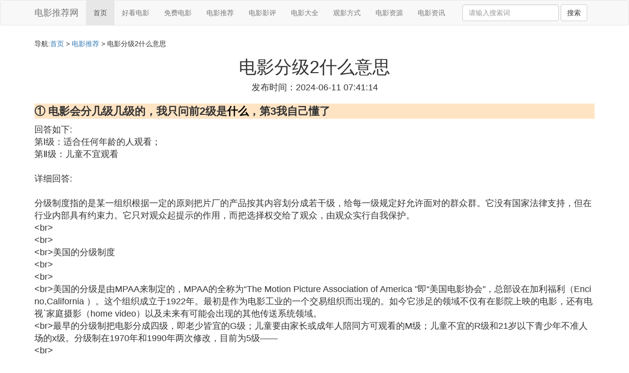

--- FILE ---
content_type: text/html;charset=utf-8
request_url: https://www.josemdev.com/recommend_859215
body_size: 10947
content:
<!DOCTYPE html>
<html>
	<head>
		<meta charset="utf-8" />
		<meta name="viewport" content="width=device-width,initial-scale=1,minimum-scale=1,maximum-scale=1,user-scalable=no" />
		<title>电影分级2什么意思_电影中1级 2级 3级各有什么区别_电影推荐网</title>
		<meta name="description" content="本文提供了与电影中1级 2级 3级各有什么区别,电影有哪些分级制度,电影级别是怎么划分的,电影的级别是如何细分的有关的详细内容,内容由电影推荐网编辑整理为您提供请点击阅读正文"/>
		<meta http-equiv="Cache-Control" content="no-siteapp"/>
		<meta http-equiv="Cache-Control" content="no-transform"/>
		<link href="//www.huaxiayuliewang.com/recommend_859215" rel="alternate" hreflang="zh-Hans">
		<link href="//www.huaxiayuliewang.com/big5/recommend_859215" rel="alternate" hreflang="zh-Hant">
		<link rel="stylesheet" type="text/css" href="//www.huaxiayuliewang.com/dianyingtuijian/css/bootstrap.min.css"/>
		<link rel="stylesheet" type="text/css" href="//www.huaxiayuliewang.com/dianyingtuijian/css/style.css"/>
	</head>
	<body>
		
		<nav class="navbar navbar-default" role="navigation">
		<div class="container">
			<div class="navbar-header">
				<button type="button" class="navbar-toggle" data-toggle="collapse" data-target="#open-collapse">
				<span class="sr-only">切换导航</span>
				<span class="icon-bar"></span>
				<span class="icon-bar"></span>
				<span class="icon-bar"></span>
				</button>
				<a class="navbar-brand" href="//www.huaxiayuliewang.com/">电影推荐网</a>
			</div>
			<div class="collapse navbar-collapse" id="open-collapse">
				<ul class="nav navbar-nav">
					<li class="active"><a href="//www.huaxiayuliewang.com/">首页</a></li>
					<li><a href="//www.huaxiayuliewang.com/movies_nice_1">好看电影</a></li>
					<li><a href="//www.huaxiayuliewang.com/movies_free_1">免费电影</a></li>					
					<li><a href="//www.huaxiayuliewang.com/movies_recommend_1">电影推荐</a></li>					
					<li><a href="//www.huaxiayuliewang.com/movies_review_1">电影影评</a></li>					
					<li><a href="//www.huaxiayuliewang.com/movies_movie_1">电影大全</a></li>					
					<li><a href="//www.huaxiayuliewang.com/movies_viewing_1">观影方式</a></li>					
					<li><a href="//www.huaxiayuliewang.com/movies_resource_1">电影资源</a></li>					
					<li><a href="//www.huaxiayuliewang.com/movies_info_1">电影资讯</a></li>					
				</ul>
				<ul class="nav navbar-nav navbar-right">
					<form class="navbar-form" role="search" action="//www.huaxiayuliewang.com/search.php" method="post">
						<div class="form-group">
							<input type="text" class="form-control" placeholder="请输入搜索词" name="searchword" id="searchword">
							<button type="submit" class="btn btn-default">搜索</button>
						</div>
				   </form>
				</ul>
			</div>
		</div>
		</nav>
		
		<div class="container">
			<h5>导航:<a href="//www.huaxiayuliewang.com/">首页</a> > <a href="//www.huaxiayuliewang.com/movies_recommend_1">电影推荐</a> > 电影分级2什么意思 </h5>
			<div><script src="//www.huaxiayuliewang.com/js/a11.js"></script></div>
			<div class="article_info">
				<span class="article_title"><h1>电影分级2什么意思</h1></span>
				<span class="article_time">发布时间：2024-06-11 07:41:14</span>
			</div>
			<div class="article_content">
			    <script src="//www.huaxiayuliewang.com/js/a88.js"></script>
<p class="subparagraph">① 电影会分几级几级的，我只问前2级是<a href="//www.huaxiayuliewang.com/movies_recommend_1" title="什么相关内容">什么</a>，第3我自己懂了</p>
<p>
回答如下:<br />第Ⅰ级：适合任何年龄的人观看； <br />第Ⅱ级：儿童不宜观看<br /><br />详细回答:<br /><br />分级制度指的是某一组织根据一定的原则把片厂的产品按其内容划分成若干级，给每一级规定好允许面对的群众群。它没有国家法律支持，但在行业内部具有约束力。它只对观众起提示的作用，而把选择权交给了观众，由观众实行自我保护。 <br />&lt;br&gt;<br />&lt;br&gt;<br />&lt;br&gt;美国的分级制度 <br />&lt;br&gt;<br />&lt;br&gt;<br />&lt;br&gt;美国的分级是由MPAA来制定的，MPAA的全称为“The Motion Picture Association of America &quot;即“美国电影协会&quot;，总部设在加利福利（Encino,California ）。这个组织成立于1922年。最初是作为电影工业的一个交易组织而出现的。如今它涉足的领域不仅有在影院上映的电影，还有电视`家庭摄影（home video）以及未来有可能会出现的其他传送系统领域。 <br />&lt;br&gt;最早的分级制把电影分成四级，即老少皆宜的G级；儿童要由家长或成年人陪同方可观看的M级；儿童不宜的R级和21岁以下青少年不准人场的x级。分级制在1970年和1990年两次修改，目前为5级—— <br />&lt;br&gt;<br />&lt;br&gt;<br />&lt;br&gt;G级： （GENERAL AUDIENCES All ages admitted.）大众级，所有年龄均可观看大众级，适合所有年龄段的人观看——该级别的影片没有裸体、性爱场面，吸毒和暴力场面非常少。对话也是日常生活中可以经常接触到的。 <br />&lt;br&gt;<br />&lt;br&gt;<br />&lt;br&gt;PG级：（ PARENTAL GUIDANCE SUGGESTED Some material may not be suitable for children.）普通级， 建议在父母的陪伴下观看，有些镜头可能让而用产生不适感.辅导级，一些内容可能不适合儿童观看——该级别的电影基本没有性爱、吸毒和裸体场面，即使有时间也很短，此外，恐怖和暴力场面不会超出适度的范围。 <br />&lt;br&gt;<br />&lt;br&gt;<br />&lt;br&gt;PG-13级：（PARENTS STRONGLY CAUTIONED Some material may be inappropriate for children under 13. ）普通级，但不适于13岁以下儿童.特别辅导级，13岁以下儿童尤其要有父母陪同观看，一些内容对儿童很不适宜——该级别的电影没有粗野的持续暴力镜头，一般没有裸体镜头，有时会有吸毒镜头和脏话。 <br />&lt;br&gt;<br />&lt;br&gt;<br />&lt;br&gt;R级：（RESTRICTED Under 17 requires accompanying parent or alt guardian。） 限制级，17岁以下必须由父母或者监护陪伴才能观看。17岁以下观众要求有父母或承认陪同观看——该级别的影片包含成人内容，里面有较多的性爱、暴力、吸毒等场面和脏话； <br />&lt;br&gt;<br />&lt;br&gt;<br />&lt;br&gt;NC-17级： （NO ONE 17 AND UNDER ADMITTED ）17岁或者以下不可观看——该级别的影片被定为成人影片，未成年人坚决被禁止观看。影片中有清楚的性爱场面，大量的吸毒或暴力镜头以及脏话等。 <br />&lt;br&gt;几种特殊的分级： <br />&lt;br&gt;NR U：NR是属于未经定级的电影，而U是针对1968年以前的电影定的级。 <br />&lt;br&gt;<br />&lt;br&gt;<br />&lt;br&gt;M X P：这一级中的电影基本上不适合在大院线里公映，都属于限制类的。 <br />&lt;br&gt;<br />&lt;br&gt;英国电影分级制度 <br />&lt;br&gt;“U&quot;级：普通级——适合所有观众。在此级节目中只能偶尔使用“damn&quot;（该死）、“hell&quot;（见鬼、混蛋）这类轻微的咒骂语言，极少使用其他温和的咒骂语言； <br />&lt;br&gt;“Uc&quot;级：特别适合儿童观看； <br />&lt;br&gt;“PG&quot;级：家长指导级； <br />&lt;br&gt;“12&quot;级：适合12岁以上是成人观看； <br />&lt;br&gt;“15&quot;级：适合15岁以上是成人观看； <br />&lt;br&gt;“18&quot;级：适合18岁以上是成人观看。 <br />&lt;br&gt;<br />&lt;br&gt;香港电影分级制度 <br />&lt;br&gt;第Ⅰ级：适合任何年龄的人观看； <br />&lt;br&gt;第Ⅱ级：儿童不宜观看。其中—— <br />&lt;br&gt;第ⅡA级：儿童不宜——在内容和处理手法上不适合儿童观看；影片可能使用轻微不良用语和少量裸体、性暴力及恐怖内容，建议有家长指导； <br />&lt;br&gt;第ⅡB级：青少年及儿童不宜——观众应预期影片内容不适合成分的程度较第ⅡA级强烈；强烈建议家长给予指导；影片可能有一些粗卑用语及性相关的主语词；可含蓄地描述性行为及在情欲场面中出现裸体；影片可能有中度的暴力及恐怖内容； <br />&lt;br&gt;第Ⅲ级：只准18岁（含）以上年龄的人观看。 <br />&lt;br&gt;<br />&lt;br&gt;<br />&lt;br&gt;新加坡电影分级制度 <br />&lt;br&gt;G级为普通级，其中再分为适合所有年龄的电影和需要家长从旁指导的PG级电影。 <br />&lt;br&gt;NC16级为16岁以下不宜，《拯救雷恩大兵》因包含太多粗俗语言而于1998年成为第一部列入这一级的电影。 <br />&lt;br&gt;R(A)级为限制级（艺术）电影，只供21岁以上的成人观赏。 <br />&lt;br&gt;<br />&lt;br&gt;<br />&lt;br&gt;中国电影审查标准 <br />&lt;br&gt;按照电影检查条例,我们的影片禁止载有下列内容： <br />&lt;br&gt;(—)、危害国家统一、主权和颂土完整的； <br />&lt;br&gt;(二)、危害国安全、荣誉和利益的； <br />&lt;br&gt;(三)、煽动民族分裂，破坏民族团结的； <br />&lt;br&gt;(四)、泄露国家秘密的； <br />&lt;br&gt;(五)、宣扬不正当性关系，严重违反道德准则，或内容淫秽，具有强烈感官刺激，诱人堕落的； <br />&lt;br&gt;(六)、宣扬封建述信，蛊惑人心,扰乱社会公共秩序的： <br />&lt;br&gt;(七)、渲染凶杀暴力，唆使人们蔑视法律尊严，诱发犯罪，破坏社会治安秩序的； <br />&lt;br&gt;(八)、诽谤、侮辱他人的； <br />&lt;br&gt;(九)、有国家规定禁止的其它内容的。 <br />&lt;br&gt;<br />&lt;br&gt;删改标准 <br />&lt;br&gt;我们的影片个别情节、语言或画面有下列内容、应当删剪、修改： <br />&lt;br&gt;(一)、夹杂有淫秽庸俗内容，不符合道德规范和观众欣赏习惯的； <br />&lt;br&gt;1、不恰当地叙述和描写性及与性有关的情节，正面裸露男女躯体； <br />&lt;br&gt;2、以肯定的态度描写婚外恋、未婚同居及其他不正当男女关系； <br />&lt;br&gt;3、具体描写腐化堕落，可能诱发人们仿效； <br />&lt;br&gt;4、造成强烈感官刺激的较长时间的接吻、爱抚镜头及床上、浴室内的画面； <br />&lt;br&gt;5、具体描写淫乱、强奸、卖淫、嫖娼、同性恋等； <br />&lt;br&gt;6、内容粗俗、趣味低下的对白； <br />&lt;br&gt;7、庸俗、低级的背景音乐及动态、声音效果。 <br />&lt;br&gt;(二)、夹杂有凶杀暴力内容的： <br />&lt;br&gt;l、美化罪犯形象，引起人们对罪犯同情和赞赏； <br />&lt;br&gt;2、具体描述犯罪手段及细节，有可能诱发和鼓动人们模仿犯罪行为； <br />&lt;br&gt;3、刺激性较强的凶杀、吸毒、赌博等画面； <br />&lt;br&gt;4、描述离奇荒诞，有悖人性的残酷的暴力行为。 <br />&lt;br&gt;(三)、夹杂有宣扬封建迷信内容的： <br />&lt;br&gt;1、细致描写看相算命、求神问卜，以及长时间的烧香、拜神、拜物等场面； <br />&lt;br&gt;2、鼓吹宗教万能、宗教至上和显示宗教狂热的情节； <br />&lt;br&gt;(四)、可能引起国际、民族、宗教纠纷的情节； <br />&lt;br&gt;(五)、破坏生态环境，肆虐捕杀珍稀野生动物的画面和情节的； <br />&lt;br&gt;(六)、其他应当删剪、修改的内容。
</p>
<p class="subparagraph">② 电影中1级 2级 3级各有什么区别</p>
<p>
http://ke..com/view/23737.htm?fr=ala0_1#7<br /><br />电影分级制度，香港的好像分1,2,3的
</p>
<p class="subparagraph">③ 电影是<a href="//www.huaxiayuliewang.com/movies_info_1" title="如何相关内容">如何</a>分级的B级是什么意思</p>
<p>
电影分级根据包括X爱、暴力、毒品、粗俗语言等在内的成人内容将其划分成特定级别。<br />相关分级：<br />1.G级：适合所有年龄段的人观看，该级别的电影内容可以被父母接受，适合儿童观看。<br />2.PG级：父母辅导级，该级别的电影13岁以下儿童尤其要有父母陪同观看。<br />3.PG-13级：特别辅导级，主要是针对13岁以下儿童定下的级别。<br />香港电影分级制度 <br />第Ⅰ级：适合任何年龄的人观看； <br />第Ⅱ级：儿童不宜观看。其中—— <br />第ⅡA级：儿童不宜——在内容和处理手法上不适合儿童观看；影片可能使用轻微不良用语和少量裸体、性暴力及恐怖内容，建议有家长指导； <br />第ⅡB级：青少年及儿童不宜——观众应预期影片内容不适合成分的程度较第ⅡA级强烈；强烈建议家长给予指导；影片可能有一些粗卑用语及X相关的主语词；可含蓄地描述X行为及在情欲场面中出现裸体；影片可能有中度的暴力及恐怖内容； <br />第Ⅲ级：只准18岁（含）以上年龄的人观看。<br />B级或许是其他地域的一种级别区分代码吧。
</p>
<p class="subparagraph">④ 电影一级二级三级是<a href="//www.huaxiayuliewang.com/movies_review_1" title="怎么相关内容">怎么</a>分出来的</p>


<p><strong>电影一级适合所有人看，二级是需要在家长的陪同下才能观看，三级肯定是指18岁以上的成年人才能看的。</strong></p><p>电影分级制度指把发行的电影根据成人内容将其划分成特定级别，并给每一级规定好允许面对的群众物凳群，以碰蚂慧便区分其面向观众，起到指导未成年人观赏影片的作用。绝大部分国家和地区如美国、英国、日本、中国香港等都有完善的电影分级制度。在部分国家，电影分级制度在行业内部具有约束力，只对观众起提示的作用，由观众实行自我保护。</p><p><img class="lazy illustration" src="//www.huaxiayuliewang.com/images/loading.jpg" data-original="//www.huaxiayuliewang.com/pic_2e2eb9389b504fc2341b1793f7dde71191ef6de4?x-bce-process=image%2Fresize%2Cm_lfit%2Cw_600%2Ch_800%2Climit_1%2Fquality%2Cq_85%2Fformat%2Cf_auto"/></p><p><strong>电影分级制介绍</strong></p><p>对于实行电影分级制，中国在过去几年一直在探讨，演艺界的一些人士也呼吁建立电影分级制。世界上有些国家也实行了电影分级制度。</p><p>不过赵实表示，中国进行了大量的国内外市场调查研究，但在调研中感觉到，从理论上说，电影的分级可以保证不同年龄、不同层次观众的需求。但在实践中还没有看到非常成功的经验，包括国外一些发达的电影国家，在管理的过程中，市场还存在很多难以有效控制青少年观众等进入笑答市场、进入影院、进入网络、进入网吧看电影的情况。</p><p>2021年4月，意大利文化部正式废除了电影审查制度，取消了自1913年以来允许检查电影画面和禁止电影发行的立法，负责对影片制作发行进行分级审核，以取代原有的电影审查制度。</p>

<p class="subparagraph">⑤ 电影的级别是如何细分的</p>
<p>
下面便是港式影片及美国影片的分级标准：<br /><br />港式电影分级标准:<br /><br />第一级：适合任何年龄的人观看； <br />第二级：儿童不宜观看。而第二极中又细分为 <br />第二A级：儿童不宜——在内容和处理手法上不适合儿童观看；影片可能使用轻微不良用语和少量裸体、性暴力及恐怖内容。 <br />第二B级：青少年及儿童不宜——影片可能有一些粗卑用语及性相关的主语词；可含蓄地描述性行为及在情欲场面中出现裸体；影片可能有中度的暴力及恐怖内容。 <br />第三级：只准18岁(含)以上年龄的人观看。自然是什么都能有了 <br /><br />美国的电影分级标准: <br /><br />G级：(GENERAL AUDIENCES) <br />该级别的电影内容没有裸体、性爱场面，吸毒和暴力场面非常少。对话也是日常生活中可以经常接触到的； <br />PG( PARENTAL GUIDANCE SUGGESTED ) <br />该级别的电影基本没有性爱、吸毒和裸体场面，即使有时间也很短，此外，恐怖和暴力场面不会超出适度的范围； <br />PG-13(PARENTS STRONGLY CAUTIONED) <br />该级别的电影没有粗野的持续暴力镜头，一般没有裸体镜头，有时会有吸毒镜头和脏话； <br />R级：(RESTRICTED )限制级：该级别的影片包含成人内容，里面有较多的性爱、暴力、吸毒等场面和脏话； <br />NC-17级：(NO ONE 17 AND UNDER ADMITTED )：该级别的影片被定为成人影片，未成年人坚决被禁止观看。影片中有清楚的性爱场面，大量的吸毒或暴力镜头以及脏话等。 <br />其中NG—17也就是经常说的成人(Alt)级电影——所谓A片.
</p>
<p class="subparagraph">⑥ 电影级别是怎么划分的</p>
<p>
香港的电影分级制度将电影分成4级：<br />I级 适合所有年龄 <br />II级 儿童不宜 （1995年以前）(现再细分为2个子级) <br />IIA级 不适合儿童，建议有家长指导 <br />IIB级 不适合青少年及儿童，强烈建议家长给予指导 III级 只准18岁及以上人士观看 <br />其中IIA、IIB级是劝告性质，儿童和青少年仍可入场观看；III级电影则严格执行年龄限制。坊间所谓的4级片即是拥有连III级也不能有的镜头的电影，如性器官大特写。<br />面向中国大陆播出的凤凰卫视电影台也以香港本土的分级制度为依据来给播出的电影分级。
</p>
<p class="subparagraph">⑦ 电影如何分级</p>
<p>
具体请参看最下面的网络“电影分级”词条的内容<br /><br />以香港电影分级为例：<br />第Ⅰ级：适合任何年龄的人观看。<br /><br />第Ⅱ级：儿童不宜观看。其中：<br />(1)第ⅡA级：儿童不宜——在内容和处理手法上不适合儿童观看；影片可能使用轻微不良用语和少量裸体、性暴力及恐怖内容，建议有家长指导。 <br />(2)第ⅡB级：青少年及儿童不宜——观众应预期影片内容不适合成分的程度较第ⅡA级强烈；强烈建议家长给予指导；影片可能有一些粗卑用语及性相关的主语词；可含蓄地描述性行为及在情欲场面中出现裸体；影片可能有中度的暴力及恐怖内容。 <br /><br />第Ⅲ级：只准18岁(含)以上年龄的人观看
</p>
<p class="subparagraph">⑧ 香港的电影分级制度是怎么分级的</p>

<p><strong>香港的电影分为三个等级，分别是Ⅰ、Ⅱ、Ⅲ级。</strong>分级的目的，是为了保护18岁以下未成年人士，免受不良电影内容影响。此举也能够协助家长为子女选择电影。</p><p>第Ⅰ及Ⅱ级属劝谕性质，并无法定年龄限制；ⅡA或ⅡB级的影片，影视处则鼓励家长陪同及指导子女观看。第Ⅲ级最为严格，不能售票予18岁或以下人士进入电影院观看，法例容许验票员检查入场者的身份证。除此之外，电影预告片、教育影片和文化影片亦须送检，但无须进行分级。</p><p><br /></p><p><img class="lazy illustration" src="//www.huaxiayuliewang.com/images/loading.jpg" data-original="//www.huaxiayuliewang.com/pic_8326cffc1e178a82600050f7f903738da977e8ad"/></p><p><br /></p><p><strong>(8)电影分级2什么意思扩展阅读</strong></p><p>香港电影分级相关事迹：成龙与周星驰虽然是香港的票房救主，但二人的电影都被香港电检处列为II级片，即儿童不宜。按照香港电检处的分级规定，带有轻微性含意或粗鄙言语的助语词，可在IIA级影片出现，但出现次数不能太多及须配合剧情。</p><p>IIA级影片在处理裸露镜头时，则必须小心审慎，不得出现露骨的情欲镜头，至于在IIA级影片中出现的暴力镜头，亦与裸露镜头做同等处理。</p><p>正因为如此，成龙的影片尽管充斥着激烈的动作打斗，但因贯彻了龙哥提出的对白不讲粗口，动作不能血腥暴力的原则，真正的暴力场面并不多，因此被列为IIA级。</p><p>周星驰的影片之所以屡屡被列为IIB级，除了有些场景搞笑得过于暴力外（比如《喜剧之王》的扇耳光、《少林足球》中夸张暴力的足球之战等），主要是因为粗口太多，尤其是与性有关的。</p>

<p class="subparagraph">⑨ 电影有<a href="//www.huaxiayuliewang.com/movies_movie_1" title="哪些相关内容">哪些</a>分级制度</p>

<p>世界各地的电影分级制度并不统一，目前中国还没有正式的分级制度。下面介绍两种分级制度。</p><p>香港电影分级制度：</p><p>第Ⅰ级：适合任何年龄的人观看。</p><p>第Ⅱ级：儿童不宜观看。其中ⅡA级：儿童不宜——在内容和处理手法上不适合儿童观看，影片可能使用轻微不良用语和少量裸体、性暴力及恐怖内容，建议有家长指导。第ⅡB级：青少年及儿童不宜——观众应预期影片内容不适合成分的程度较第ⅡA级强烈，强烈建议家长给予指导，影片可能有一些粗鄙用语及性相关的主语词，可含蓄地描述性行为及在情欲场面中出现裸体，影片可能有中度的暴力及恐怖内容。</p><p>第Ⅲ级：只准18岁（含）以上年龄的人观看。</p><p>美国电影分级制度：</p><p>G级：大众级，适合所有年龄段的人观看。</p><p>PG级：辅导级，一些内容可能不适合儿童观看。</p><p>PG-13级：特别辅导级，13岁以下儿童尤其要有父母陪同观看。</p><p>R级：限制级，17岁以下观众要求有父母或承认陪同观看。</p><p>NC-17级：17岁以下观众禁止观看。</p><p>另补充几种特殊的分级：</p><p>NR和U：NR是属于未经定级的电影，而U是针对1968年以前的电影定的级。</p><p>M、X和P：这一级中的电影基本上不适合在大院线里公映，都属于限制类的。</p>


			</div>
			<div class="readall_box" >
				<div class="read_more_mask"></div>
				<a class="read_more_btn" target="_self">阅读全文</a>
			</div>
			
			<h3>与电影分级2什么意思相关的资料</h3>
			<div class="row othercity">
				<ul style="list-style: none;">
					
					<li class="col-md-2 col-xs-6"><a href="//www.huaxiayuliewang.com/recommend_959946" title="东瀛霸刀这部电影叫什么资料详情">东瀛霸刀这部电影叫什么</a></li>
					
					<li class="col-md-2 col-xs-6"><a href="//www.huaxiayuliewang.com/recommend_959927" title="007电影什么背景资料详情">007电影什么背景</a></li>
					
					<li class="col-md-2 col-xs-6"><a href="//www.huaxiayuliewang.com/recommend_959925" title="抖音里的非主流微电影叫什么资料详情">抖音里的非主流微电影叫什么</a></li>
					
					<li class="col-md-2 col-xs-6"><a href="//www.huaxiayuliewang.com/recommend_959919" title="搞笑电影什么必须死资料详情">搞笑电影什么必须死</a></li>
					
					<li class="col-md-2 col-xs-6"><a href="//www.huaxiayuliewang.com/recommend_959913" title="今年上映了什么动漫电影资料详情">今年上映了什么动漫电影</a></li>
					
					<li class="col-md-2 col-xs-6"><a href="//www.huaxiayuliewang.com/recommend_959905" title="为什么电脑看电影模糊资料详情">为什么电脑看电影模糊</a></li>
					
					<li class="col-md-2 col-xs-6"><a href="//www.huaxiayuliewang.com/recommend_959895" title="为什么票房能决定电影的质量资料详情">为什么票房能决定电影的质量</a></li>
					
					<li class="col-md-2 col-xs-6"><a href="//www.huaxiayuliewang.com/recommend_959892" title="李连杰打拳击的电影是什么意思资料详情">李连杰打拳击的电影是什么意思</a></li>
					
					<li class="col-md-2 col-xs-6"><a href="//www.huaxiayuliewang.com/recommend_959887" title="武曲电影讲了什么资料详情">武曲电影讲了什么</a></li>
					
					<li class="col-md-2 col-xs-6"><a href="//www.huaxiayuliewang.com/recommend_959876" title="小伙去夜店玩出病是什么电影资料详情">小伙去夜店玩出病是什么电影</a></li>
					
					<li class="col-md-2 col-xs-6"><a href="//www.huaxiayuliewang.com/recommend_959874" title="电影Jonas讲的是什么资料详情">电影Jonas讲的是什么</a></li>
					
					<li class="col-md-2 col-xs-6"><a href="//www.huaxiayuliewang.com/recommend_959866" title="什么电影八路军俘获敌人小女孩资料详情">什么电影八路军俘获敌人小女孩</a></li>
					
					<li class="col-md-2 col-xs-6"><a href="//www.huaxiayuliewang.com/recommend_959849" title="电视电影会员投诉去什么地方资料详情">电视电影会员投诉去什么地方</a></li>
					
					<li class="col-md-2 col-xs-6"><a href="//www.huaxiayuliewang.com/recommend_959843" title="电影公映的意思是什么资料详情">电影公映的意思是什么</a></li>
					
					<li class="col-md-2 col-xs-6"><a href="//www.huaxiayuliewang.com/recommend_959838" title="颠老电影什么意思资料详情">颠老电影什么意思</a></li>
					
					<li class="col-md-2 col-xs-6"><a href="//www.huaxiayuliewang.com/recommend_959835" title="吴京所有的电影都有什么资料详情">吴京所有的电影都有什么</a></li>
					
					<li class="col-md-2 col-xs-6"><a href="//www.huaxiayuliewang.com/recommend_959828" title="关于人帮鬼报仇的电影叫什么名字资料详情">关于人帮鬼报仇的电影叫什么名字</a></li>
					
					<li class="col-md-2 col-xs-6"><a href="//www.huaxiayuliewang.com/recommend_959823" title="巩俐演的飞刀门是什么电影资料详情">巩俐演的飞刀门是什么电影</a></li>
					
					<li class="col-md-2 col-xs-6"><a href="//www.huaxiayuliewang.com/recommend_959815" title="湮灭这部电影讲的是什么资料详情">湮灭这部电影讲的是什么</a></li>
					
					<li class="col-md-2 col-xs-6"><a href="//www.huaxiayuliewang.com/recommend_959793" title="成龙演陈港生是什么电影资料详情">成龙演陈港生是什么电影</a></li>
					
					<li class="col-md-2 col-xs-6"><a href="//www.huaxiayuliewang.com/recommend_959791" title="铜角金棺的电影叫什么资料详情">铜角金棺的电影叫什么</a></li>
					
					<li class="col-md-2 col-xs-6"><a href="//www.huaxiayuliewang.com/recommend_959783" title="拉雷是什么电影资料详情">拉雷是什么电影</a></li>
					
					<li class="col-md-2 col-xs-6"><a href="//www.huaxiayuliewang.com/recommend_959779" title="隔墙杀人什么电影资料详情">隔墙杀人什么电影</a></li>
					
					<li class="col-md-2 col-xs-6"><a href="//www.huaxiayuliewang.com/recommend_959778" title="韩国大叔电影叫什么了资料详情">韩国大叔电影叫什么了</a></li>
					
					<li class="col-md-2 col-xs-6"><a href="//www.huaxiayuliewang.com/recommend_959776" title="刺客信条电影2什么时候出的资料详情">刺客信条电影2什么时候出的</a></li>
					
					<li class="col-md-2 col-xs-6"><a href="//www.huaxiayuliewang.com/recommend_959770" title="江苏有什么电影大赛资料详情">江苏有什么电影大赛</a></li>
					
					<li class="col-md-2 col-xs-6"><a href="//www.huaxiayuliewang.com/recommend_959765" title="苹果手机能用什么看小电影资料详情">苹果手机能用什么看小电影</a></li>
					
					<li class="col-md-2 col-xs-6"><a href="//www.huaxiayuliewang.com/recommend_959762" title="搜什么电影资料详情">搜什么电影</a></li>
					
					<li class="col-md-2 col-xs-6"><a href="//www.huaxiayuliewang.com/recommend_959758" title="什么app看电影不需要会员资料详情">什么app看电影不需要会员</a></li>
					
					<li class="col-md-2 col-xs-6"><a href="//www.huaxiayuliewang.com/recommend_959748" title="5月11日上映的电影叫什么资料详情">5月11日上映的电影叫什么</a></li>
					
					<li class="col-md-2 col-xs-6"><a href="//www.huaxiayuliewang.com/recommend_959739" title="为什么好些小说不拍成电影资料详情">为什么好些小说不拍成电影</a></li>
					
					<li class="col-md-2 col-xs-6"><a href="//www.huaxiayuliewang.com/recommend_959727" title="在中山拍的香港电影叫什么名字资料详情">在中山拍的香港电影叫什么名字</a></li>
					
					<li class="col-md-2 col-xs-6"><a href="//www.huaxiayuliewang.com/recommend_959705" title="我是谁电影唱的什么那哟吼资料详情">我是谁电影唱的什么那哟吼</a></li>
					
					<li class="col-md-2 col-xs-6"><a href="//www.huaxiayuliewang.com/recommend_959704" title="6到12岁适合看什么电影资料详情">6到12岁适合看什么电影</a></li>
					
					<li class="col-md-2 col-xs-6"><a href="//www.huaxiayuliewang.com/recommend_959692" title="电影院巨屏是什么样的资料详情">电影院巨屏是什么样的</a></li>
					
					<li class="col-md-2 col-xs-6"><a href="//www.huaxiayuliewang.com/recommend_959683" title="下载的电影为什么影片打开时绿屏幕有声音没图像资料详情">下载的电影为什么影片打开时绿屏幕有声音没图像</a></li>
					
					<li class="col-md-2 col-xs-6"><a href="//www.huaxiayuliewang.com/recommend_959681" title="赌神四哥是什么电影资料详情">赌神四哥是什么电影</a></li>
					
					<li class="col-md-2 col-xs-6"><a href="//www.huaxiayuliewang.com/recommend_959680" title="女子学校打架是什么电影资料详情">女子学校打架是什么电影</a></li>
					
					<li class="col-md-2 col-xs-6"><a href="//www.huaxiayuliewang.com/recommend_959671" title="什么软件看les电影资源资料详情">什么软件看les电影资源</a></li>
					
					<li class="col-md-2 col-xs-6"><a href="//www.huaxiayuliewang.com/recommend_959666" title="要孩子电影名字叫什么资料详情">要孩子电影名字叫什么</a></li>
					
					<li class="col-md-2 col-xs-6"><a href="//www.huaxiayuliewang.com/recommend_959665" title="腐什么的微电影资料详情">腐什么的微电影</a></li>
					
					<li class="col-md-2 col-xs-6"><a href="//www.huaxiayuliewang.com/recommend_959659" title="一不电影叫铜什么名字资料详情">一不电影叫铜什么名字</a></li>
					
				</ul>
			</div>
			
			<div class="hot-articles">
				<div class="info-text">热点内容</div>
				
				<div class="single-item col-md-6 col-sm-12 col-xs-12">
					<span class="archive-title"><a href="//www.huaxiayuliewang.com/free_959950">奇迹男孩免费电影下载</a></span>
					<span class="archive-uptime hidden-sm hidden-xs">发布：2025-10-20 08:36:31</span>
					<span class="archive-view">浏览：672</span>
				</div>
				
				<div class="single-item col-md-6 col-sm-12 col-xs-12">
					<span class="archive-title"><a href="//www.huaxiayuliewang.com/nice_959949">近期好看的电影恐怖电影</a></span>
					<span class="archive-uptime hidden-sm hidden-xs">发布：2025-10-20 08:28:16</span>
					<span class="archive-view">浏览：339</span>
				</div>
				
				<div class="single-item col-md-6 col-sm-12 col-xs-12">
					<span class="archive-title"><a href="//www.huaxiayuliewang.com/movie_959948">哪些二战电影看完二战</a></span>
					<span class="archive-uptime hidden-sm hidden-xs">发布：2025-10-20 08:26:21</span>
					<span class="archive-view">浏览：225</span>
				</div>
				
				<div class="single-item col-md-6 col-sm-12 col-xs-12">
					<span class="archive-title"><a href="//www.huaxiayuliewang.com/movie_959947">周润发朱茵的电影有哪些</a></span>
					<span class="archive-uptime hidden-sm hidden-xs">发布：2025-10-20 08:12:43</span>
					<span class="archive-view">浏览：995</span>
				</div>
				
				<div class="single-item col-md-6 col-sm-12 col-xs-12">
					<span class="archive-title"><a href="//www.huaxiayuliewang.com/recommend_959946">东瀛霸刀这部电影叫什么</a></span>
					<span class="archive-uptime hidden-sm hidden-xs">发布：2025-10-20 08:07:19</span>
					<span class="archive-view">浏览：267</span>
				</div>
				
				<div class="single-item col-md-6 col-sm-12 col-xs-12">
					<span class="archive-title"><a href="//www.huaxiayuliewang.com/free_959945">昆仑神宫电影完整免费西瓜</a></span>
					<span class="archive-uptime hidden-sm hidden-xs">发布：2025-10-20 08:04:24</span>
					<span class="archive-view">浏览：390</span>
				</div>
				
				<div class="single-item col-md-6 col-sm-12 col-xs-12">
					<span class="archive-title"><a href="//www.huaxiayuliewang.com/nice_959944">推荐几部好看的保镖题材电影</a></span>
					<span class="archive-uptime hidden-sm hidden-xs">发布：2025-10-20 08:04:17</span>
					<span class="archive-view">浏览：772</span>
				</div>
				
				<div class="single-item col-md-6 col-sm-12 col-xs-12">
					<span class="archive-title"><a href="//www.huaxiayuliewang.com/review_959943">十分钟电影剧本怎么写</a></span>
					<span class="archive-uptime hidden-sm hidden-xs">发布：2025-10-20 08:02:47</span>
					<span class="archive-view">浏览：850</span>
				</div>
				
				<div class="single-item col-md-6 col-sm-12 col-xs-12">
					<span class="archive-title"><a href="//www.huaxiayuliewang.com/movie_959942">艾伦拍过哪些电影</a></span>
					<span class="archive-uptime hidden-sm hidden-xs">发布：2025-10-20 08:01:28</span>
					<span class="archive-view">浏览：718</span>
				</div>
				
				<div class="single-item col-md-6 col-sm-12 col-xs-12">
					<span class="archive-title"><a href="//www.huaxiayuliewang.com/review_959941">苹果手机怎么无线传电影</a></span>
					<span class="archive-uptime hidden-sm hidden-xs">发布：2025-10-20 07:44:47</span>
					<span class="archive-view">浏览：6</span>
				</div>
				
				<div class="single-item col-md-6 col-sm-12 col-xs-12">
					<span class="archive-title"><a href="//www.huaxiayuliewang.com/nice_959940">耗资大的好看电影</a></span>
					<span class="archive-uptime hidden-sm hidden-xs">发布：2025-10-20 07:36:14</span>
					<span class="archive-view">浏览：478</span>
				</div>
				
				<div class="single-item col-md-6 col-sm-12 col-xs-12">
					<span class="archive-title"><a href="//www.huaxiayuliewang.com/movie_959939">巩俐以前演过的电影有哪些</a></span>
					<span class="archive-uptime hidden-sm hidden-xs">发布：2025-10-20 07:29:46</span>
					<span class="archive-view">浏览：513</span>
				</div>
				
				<div class="single-item col-md-6 col-sm-12 col-xs-12">
					<span class="archive-title"><a href="//www.huaxiayuliewang.com/free_959938">优酷电影欧美大片免费看</a></span>
					<span class="archive-uptime hidden-sm hidden-xs">发布：2025-10-20 07:24:09</span>
					<span class="archive-view">浏览：389</span>
				</div>
				
				<div class="single-item col-md-6 col-sm-12 col-xs-12">
					<span class="archive-title"><a href="//www.huaxiayuliewang.com/info_959937">下载电影大概多少流量</a></span>
					<span class="archive-uptime hidden-sm hidden-xs">发布：2025-10-20 07:19:18</span>
					<span class="archive-view">浏览：906</span>
				</div>
				
				<div class="single-item col-md-6 col-sm-12 col-xs-12">
					<span class="archive-title"><a href="//www.huaxiayuliewang.com/movie_959936">哪些电影女主角</a></span>
					<span class="archive-uptime hidden-sm hidden-xs">发布：2025-10-20 07:19:13</span>
					<span class="archive-view">浏览：102</span>
				</div>
				
				<div class="single-item col-md-6 col-sm-12 col-xs-12">
					<span class="archive-title"><a href="//www.huaxiayuliewang.com/nice_959935">韩国好看精彩电影</a></span>
					<span class="archive-uptime hidden-sm hidden-xs">发布：2025-10-20 07:09:34</span>
					<span class="archive-view">浏览：826</span>
				</div>
				
				<div class="single-item col-md-6 col-sm-12 col-xs-12">
					<span class="archive-title"><a href="//www.huaxiayuliewang.com/review_959934">横店电影城王府井店怎么进去</a></span>
					<span class="archive-uptime hidden-sm hidden-xs">发布：2025-10-20 07:00:22</span>
					<span class="archive-view">浏览：681</span>
				</div>
				
				<div class="single-item col-md-6 col-sm-12 col-xs-12">
					<span class="archive-title"><a href="//www.huaxiayuliewang.com/free_959933">总裁在上3电影免费</a></span>
					<span class="archive-uptime hidden-sm hidden-xs">发布：2025-10-20 06:42:32</span>
					<span class="archive-view">浏览：391</span>
				</div>
				
				<div class="single-item col-md-6 col-sm-12 col-xs-12">
					<span class="archive-title"><a href="//www.huaxiayuliewang.com/review_959932">高清电影怎么传到ipad上</a></span>
					<span class="archive-uptime hidden-sm hidden-xs">发布：2025-10-20 06:37:38</span>
					<span class="archive-view">浏览：237</span>
				</div>
				
				<div class="single-item col-md-6 col-sm-12 col-xs-12">
					<span class="archive-title"><a href="//www.huaxiayuliewang.com/info_959931">如何看恐怖电影不害怕</a></span>
					<span class="archive-uptime hidden-sm hidden-xs">发布：2025-10-20 06:25:26</span>
					<span class="archive-view">浏览：859</span>
				</div>
				
			</div>
			
		</div>
		
		<footer class="footer">
			© Arrange www.huaxiayuliewang.com 2015-2022<br>
			<a href="https://beian.miit.gov.cn/" rel="nofollow" target="_blank">鲁ICP备15016205号</a> 
			温馨提示:资料来源于网络仅供参考
		</footer>
        
		<script src="//www.huaxiayuliewang.com/dianyingtuijian/js/jquery-3.4.1.min.js"></script>
		<script src="//www.huaxiayuliewang.com/dianyingtuijian/js/bootstrap.min.js"></script>
		<script src="//www.huaxiayuliewang.com/dianyingtuijian/js/jquery.lazyload.min.js"></script>
		<script src="//www.huaxiayuliewang.com/dianyingtuijian/js/readmore.js"></script>
		<script>
		    $(function(){
		        $("img.lazy").lazyload();
		    })
		</script>
		<script type="text/javascript">
			function copywx() {
				var wxtext = document.querySelector("#wxh");
				wxtext.select();
				document.execCommand("Copy");
				wxtext.blur();
				alert("复制成功~");
			}
		</script>
	<script defer src="https://static.cloudflareinsights.com/beacon.min.js/vcd15cbe7772f49c399c6a5babf22c1241717689176015" integrity="sha512-ZpsOmlRQV6y907TI0dKBHq9Md29nnaEIPlkf84rnaERnq6zvWvPUqr2ft8M1aS28oN72PdrCzSjY4U6VaAw1EQ==" data-cf-beacon='{"version":"2024.11.0","token":"786cd74ded1b40a8a9c69ca104cf433e","r":1,"server_timing":{"name":{"cfCacheStatus":true,"cfEdge":true,"cfExtPri":true,"cfL4":true,"cfOrigin":true,"cfSpeedBrain":true},"location_startswith":null}}' crossorigin="anonymous"></script>
</body>
</html>

--- FILE ---
content_type: text/css
request_url: https://www.huaxiayuliewang.com/dianyingtuijian/css/style.css
body_size: 859
content:
h2{
    font-size: 20px;
    font-weight: bold;
}

.row{
	margin-right: 1%;
}

.footer {
	bottom: 0;  width: 100%;
	height: 60px;
	background-color: whitesmoke;
	color: black;
	text-align: center;
	line-height: 30px;
	margin-top: 10px;

}

.friendlink{
	margin-bottom: 20px;

}

.latestlist{
	margin-bottom: 20px;
}

.category_name{
	line-height: 50px;
}

.category_name .col-md-8{
	font-size: 22px;
	color: black;
	font-weight: bold;
	text-align: left;
}

.category_name .col-md-4{
	text-align: right;
	font-size: 17px;
}

.category_name .col-md-4 a{
	color: brown;
}

.category_list{
	font-size: 16px;
	line-height: 30px;
}

.category_list ul{
	margin-left: -30px;
}

.category_list li{
	border-bottom: dashed 1px lightgray;
	height: 30px;
	overflow: hidden;
}

.category_list li span{
	display: block;
	text-align: right;
	font-size: 14px;
	float: right;
	overflow: hidden;
}

.othercity li{
	height: 40px;
	overflow: hidden;
}

.othercity{
	font-size: 15px;
	text-align: center;
	line-height: 40px;
	overflow: hidden;
}


.article_info{
	text-align: center;
}

.article_time{
	font-size: 18px;
}

.article_content{
	font-size: 18px;
	word-break:break-all;
}

.article_content video{
	display: block;
	margin: 0 auto;
	text-align: center;
	max-width: 100%;
	max-height: 600px;
}

.article_list{
	text-align: left;
	font-size: 16px;
	line-height: 30px;
	margin-left: -50px;
}

.article_list li{
	height: 30px;
	overflow: hidden;
	border: dashed 1px lightgray;
}

.article_list span{
	font-size: 15px;
	display: block;
	text-align: right;
	float: right;
}

.pagenav{
	text-align: center;
	font-size: 18px;
}

.user-alert{
    text-align: center;
    font-size: 12px;
    color: gray;
}

.hot-articles{
    margin-top: 10px;
    overflow: hidden;
}

.info-text{
    font-size: 20px;
    font-weight: bold;
    margin-bottom: 10px;
}

.single-item{
    border: dashed gray 0.5px;
    font-size: 16px;
    padding-bottom: 5px;
}

.archive-uptime{
    font-size: 14px;
}

.archive-view{
    font-size: 14px;
}

.content-content{
	font-size: 18px;
	word-break:break-all;
}

.content-content h2{
    font-size: 20px;
    font-weight: 100;
}

.content-content video{
	display: block;
	margin: 0 auto;
	text-align: center;
	max-width: 100%;
	max-height: 600px;
}

.illustration{
	display: block;
	margin: 0 auto;
	text-align: center;
	max-width: 100%;
}

.subparagraph{
	font-size: 22px;
	background-color: bisque;
	font-weight: bolder;
	margin-top: 20px;
}

.subparagraph a:link{
	color:black;
}

.subparagraph a:visited{
	color:black;
}

.readall_box {
	position: relative;
	z-index: 9999;
	padding: 0 0 25px;
	margin-top: -200px;
	text-align: center;
}

.readall_box .read_more_mask {
	height: 200px;
	background: -moz-linear-gradient(bottom,rgba(255,255,255,0.1),rgba(255,255,255,0));
	background: -webkit-gradient(linear,0 top,0 bottom,from(rgba(255,255,255,0)),to(#fff));
	background: -o-linear-gradient(bottom,rgba(255,255,255,0.1),rgba(255,255,255,0))
}

.read_more_btn {
	cursor: pointer;
	font-size: 16px;
	color: #de686d;
	background: #fff;
	border-radius: 4px;
	border: 1px solid #de686d;
	line-height: 30px;
	padding: 5px 10px;
}

.read_more_btn:hover {
	background: #de686d;
	color: #fff;
}

#wxh{
	position: absolute;
	top: 0;
	left: 0;
	opacity: 0;
	z-index: -10;
}

.azone{
	text-align: center;
	margin-top: 20px;
	font-size: 16px;
	font-weight: bold;
	padding: 0px;
	color: white;
}

.azone div{
	margin-bottom: 10px;
	height: 50px;
	line-height: 25px;
}

.azone1{
	background-color: red;
}

.azone2{
	background-color: green;
}

.azone3{
	background-color: blueviolet;
}

.azone4{
	background-color: chocolate;
}

.svb2{
	text-align: center;
	font-size: 22px;
}

.svb2 img{
	width: 100%;
	height: 90px;
}


@media (min-width: 992px) {
    .shuang11{
        line-height: 60px;
    }
    
	.location img{
		max-width: 100%;
		height: 400px;
	}
	
	.content_img{
		max-width: 90%;
		max-height: 1000px;
	}
	
	.article_list{
		font-size: 18px;
		line-height: 40px;
		margin-left: 0px;
	}
	
	.article_list li{
		height: 40px;
		overflow: hidden;
	}
}